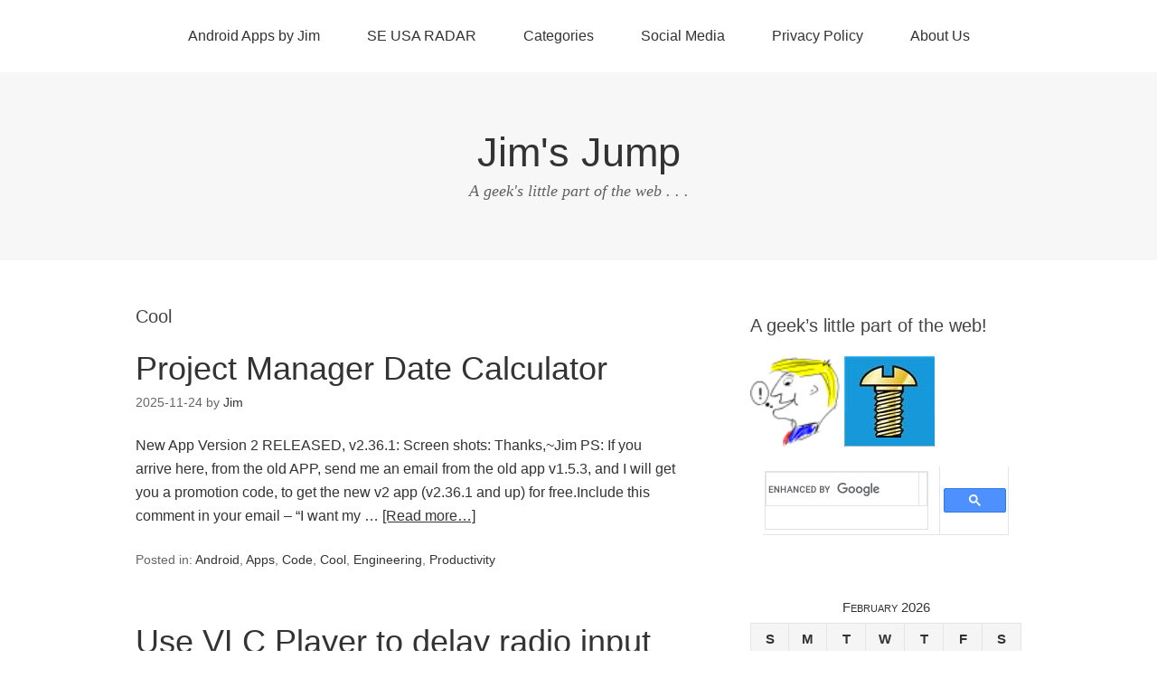

--- FILE ---
content_type: text/html; charset=UTF-8
request_url: https://blog.jimsjump.com/category/cool/
body_size: 10555
content:
<!DOCTYPE html>
<html lang="en-US">
<head>
<meta charset="UTF-8">
<link rel="profile" href="https://gmpg.org/xfn/11">
<title>Cool &#8211; Jim&#039;s Jump</title>
<meta name='robots' content='max-image-preview:large' />
<meta name="viewport" content="width=device-width" />

<link rel="alternate" type="application/rss+xml" title="Jim&#039;s Jump &raquo; Feed" href="https://blog.jimsjump.com/feed/" />
<link rel="alternate" type="application/rss+xml" title="Jim&#039;s Jump &raquo; Comments Feed" href="https://blog.jimsjump.com/comments/feed/" />
<link rel="alternate" type="application/rss+xml" title="Jim&#039;s Jump &raquo; Cool Category Feed" href="https://blog.jimsjump.com/category/cool/feed/" />
<link rel="pingback" href="https://blog.jimsjump.com/xmlrpc.php" />
<style id='wp-img-auto-sizes-contain-inline-css' type='text/css'>
img:is([sizes=auto i],[sizes^="auto," i]){contain-intrinsic-size:3000px 1500px}
/*# sourceURL=wp-img-auto-sizes-contain-inline-css */
</style>
<style id='wp-emoji-styles-inline-css' type='text/css'>

	img.wp-smiley, img.emoji {
		display: inline !important;
		border: none !important;
		box-shadow: none !important;
		height: 1em !important;
		width: 1em !important;
		margin: 0 0.07em !important;
		vertical-align: -0.1em !important;
		background: none !important;
		padding: 0 !important;
	}
/*# sourceURL=wp-emoji-styles-inline-css */
</style>
<style id='wp-block-library-inline-css' type='text/css'>
:root{--wp-block-synced-color:#7a00df;--wp-block-synced-color--rgb:122,0,223;--wp-bound-block-color:var(--wp-block-synced-color);--wp-editor-canvas-background:#ddd;--wp-admin-theme-color:#007cba;--wp-admin-theme-color--rgb:0,124,186;--wp-admin-theme-color-darker-10:#006ba1;--wp-admin-theme-color-darker-10--rgb:0,107,160.5;--wp-admin-theme-color-darker-20:#005a87;--wp-admin-theme-color-darker-20--rgb:0,90,135;--wp-admin-border-width-focus:2px}@media (min-resolution:192dpi){:root{--wp-admin-border-width-focus:1.5px}}.wp-element-button{cursor:pointer}:root .has-very-light-gray-background-color{background-color:#eee}:root .has-very-dark-gray-background-color{background-color:#313131}:root .has-very-light-gray-color{color:#eee}:root .has-very-dark-gray-color{color:#313131}:root .has-vivid-green-cyan-to-vivid-cyan-blue-gradient-background{background:linear-gradient(135deg,#00d084,#0693e3)}:root .has-purple-crush-gradient-background{background:linear-gradient(135deg,#34e2e4,#4721fb 50%,#ab1dfe)}:root .has-hazy-dawn-gradient-background{background:linear-gradient(135deg,#faaca8,#dad0ec)}:root .has-subdued-olive-gradient-background{background:linear-gradient(135deg,#fafae1,#67a671)}:root .has-atomic-cream-gradient-background{background:linear-gradient(135deg,#fdd79a,#004a59)}:root .has-nightshade-gradient-background{background:linear-gradient(135deg,#330968,#31cdcf)}:root .has-midnight-gradient-background{background:linear-gradient(135deg,#020381,#2874fc)}:root{--wp--preset--font-size--normal:16px;--wp--preset--font-size--huge:42px}.has-regular-font-size{font-size:1em}.has-larger-font-size{font-size:2.625em}.has-normal-font-size{font-size:var(--wp--preset--font-size--normal)}.has-huge-font-size{font-size:var(--wp--preset--font-size--huge)}.has-text-align-center{text-align:center}.has-text-align-left{text-align:left}.has-text-align-right{text-align:right}.has-fit-text{white-space:nowrap!important}#end-resizable-editor-section{display:none}.aligncenter{clear:both}.items-justified-left{justify-content:flex-start}.items-justified-center{justify-content:center}.items-justified-right{justify-content:flex-end}.items-justified-space-between{justify-content:space-between}.screen-reader-text{border:0;clip-path:inset(50%);height:1px;margin:-1px;overflow:hidden;padding:0;position:absolute;width:1px;word-wrap:normal!important}.screen-reader-text:focus{background-color:#ddd;clip-path:none;color:#444;display:block;font-size:1em;height:auto;left:5px;line-height:normal;padding:15px 23px 14px;text-decoration:none;top:5px;width:auto;z-index:100000}html :where(.has-border-color){border-style:solid}html :where([style*=border-top-color]){border-top-style:solid}html :where([style*=border-right-color]){border-right-style:solid}html :where([style*=border-bottom-color]){border-bottom-style:solid}html :where([style*=border-left-color]){border-left-style:solid}html :where([style*=border-width]){border-style:solid}html :where([style*=border-top-width]){border-top-style:solid}html :where([style*=border-right-width]){border-right-style:solid}html :where([style*=border-bottom-width]){border-bottom-style:solid}html :where([style*=border-left-width]){border-left-style:solid}html :where(img[class*=wp-image-]){height:auto;max-width:100%}:where(figure){margin:0 0 1em}html :where(.is-position-sticky){--wp-admin--admin-bar--position-offset:var(--wp-admin--admin-bar--height,0px)}@media screen and (max-width:600px){html :where(.is-position-sticky){--wp-admin--admin-bar--position-offset:0px}}

/*# sourceURL=wp-block-library-inline-css */
</style><style id='wp-block-paragraph-inline-css' type='text/css'>
.is-small-text{font-size:.875em}.is-regular-text{font-size:1em}.is-large-text{font-size:2.25em}.is-larger-text{font-size:3em}.has-drop-cap:not(:focus):first-letter{float:left;font-size:8.4em;font-style:normal;font-weight:100;line-height:.68;margin:.05em .1em 0 0;text-transform:uppercase}body.rtl .has-drop-cap:not(:focus):first-letter{float:none;margin-left:.1em}p.has-drop-cap.has-background{overflow:hidden}:root :where(p.has-background){padding:1.25em 2.375em}:where(p.has-text-color:not(.has-link-color)) a{color:inherit}p.has-text-align-left[style*="writing-mode:vertical-lr"],p.has-text-align-right[style*="writing-mode:vertical-rl"]{rotate:180deg}
/*# sourceURL=https://blog.jimsjump.com/wp-includes/blocks/paragraph/style.min.css */
</style>
<style id='global-styles-inline-css' type='text/css'>
:root{--wp--preset--aspect-ratio--square: 1;--wp--preset--aspect-ratio--4-3: 4/3;--wp--preset--aspect-ratio--3-4: 3/4;--wp--preset--aspect-ratio--3-2: 3/2;--wp--preset--aspect-ratio--2-3: 2/3;--wp--preset--aspect-ratio--16-9: 16/9;--wp--preset--aspect-ratio--9-16: 9/16;--wp--preset--color--black: #000000;--wp--preset--color--cyan-bluish-gray: #abb8c3;--wp--preset--color--white: #ffffff;--wp--preset--color--pale-pink: #f78da7;--wp--preset--color--vivid-red: #cf2e2e;--wp--preset--color--luminous-vivid-orange: #ff6900;--wp--preset--color--luminous-vivid-amber: #fcb900;--wp--preset--color--light-green-cyan: #7bdcb5;--wp--preset--color--vivid-green-cyan: #00d084;--wp--preset--color--pale-cyan-blue: #8ed1fc;--wp--preset--color--vivid-cyan-blue: #0693e3;--wp--preset--color--vivid-purple: #9b51e0;--wp--preset--gradient--vivid-cyan-blue-to-vivid-purple: linear-gradient(135deg,rgb(6,147,227) 0%,rgb(155,81,224) 100%);--wp--preset--gradient--light-green-cyan-to-vivid-green-cyan: linear-gradient(135deg,rgb(122,220,180) 0%,rgb(0,208,130) 100%);--wp--preset--gradient--luminous-vivid-amber-to-luminous-vivid-orange: linear-gradient(135deg,rgb(252,185,0) 0%,rgb(255,105,0) 100%);--wp--preset--gradient--luminous-vivid-orange-to-vivid-red: linear-gradient(135deg,rgb(255,105,0) 0%,rgb(207,46,46) 100%);--wp--preset--gradient--very-light-gray-to-cyan-bluish-gray: linear-gradient(135deg,rgb(238,238,238) 0%,rgb(169,184,195) 100%);--wp--preset--gradient--cool-to-warm-spectrum: linear-gradient(135deg,rgb(74,234,220) 0%,rgb(151,120,209) 20%,rgb(207,42,186) 40%,rgb(238,44,130) 60%,rgb(251,105,98) 80%,rgb(254,248,76) 100%);--wp--preset--gradient--blush-light-purple: linear-gradient(135deg,rgb(255,206,236) 0%,rgb(152,150,240) 100%);--wp--preset--gradient--blush-bordeaux: linear-gradient(135deg,rgb(254,205,165) 0%,rgb(254,45,45) 50%,rgb(107,0,62) 100%);--wp--preset--gradient--luminous-dusk: linear-gradient(135deg,rgb(255,203,112) 0%,rgb(199,81,192) 50%,rgb(65,88,208) 100%);--wp--preset--gradient--pale-ocean: linear-gradient(135deg,rgb(255,245,203) 0%,rgb(182,227,212) 50%,rgb(51,167,181) 100%);--wp--preset--gradient--electric-grass: linear-gradient(135deg,rgb(202,248,128) 0%,rgb(113,206,126) 100%);--wp--preset--gradient--midnight: linear-gradient(135deg,rgb(2,3,129) 0%,rgb(40,116,252) 100%);--wp--preset--font-size--small: 13px;--wp--preset--font-size--medium: 20px;--wp--preset--font-size--large: 36px;--wp--preset--font-size--x-large: 42px;--wp--preset--spacing--20: 0.44rem;--wp--preset--spacing--30: 0.67rem;--wp--preset--spacing--40: 1rem;--wp--preset--spacing--50: 1.5rem;--wp--preset--spacing--60: 2.25rem;--wp--preset--spacing--70: 3.38rem;--wp--preset--spacing--80: 5.06rem;--wp--preset--shadow--natural: 6px 6px 9px rgba(0, 0, 0, 0.2);--wp--preset--shadow--deep: 12px 12px 50px rgba(0, 0, 0, 0.4);--wp--preset--shadow--sharp: 6px 6px 0px rgba(0, 0, 0, 0.2);--wp--preset--shadow--outlined: 6px 6px 0px -3px rgb(255, 255, 255), 6px 6px rgb(0, 0, 0);--wp--preset--shadow--crisp: 6px 6px 0px rgb(0, 0, 0);}:where(.is-layout-flex){gap: 0.5em;}:where(.is-layout-grid){gap: 0.5em;}body .is-layout-flex{display: flex;}.is-layout-flex{flex-wrap: wrap;align-items: center;}.is-layout-flex > :is(*, div){margin: 0;}body .is-layout-grid{display: grid;}.is-layout-grid > :is(*, div){margin: 0;}:where(.wp-block-columns.is-layout-flex){gap: 2em;}:where(.wp-block-columns.is-layout-grid){gap: 2em;}:where(.wp-block-post-template.is-layout-flex){gap: 1.25em;}:where(.wp-block-post-template.is-layout-grid){gap: 1.25em;}.has-black-color{color: var(--wp--preset--color--black) !important;}.has-cyan-bluish-gray-color{color: var(--wp--preset--color--cyan-bluish-gray) !important;}.has-white-color{color: var(--wp--preset--color--white) !important;}.has-pale-pink-color{color: var(--wp--preset--color--pale-pink) !important;}.has-vivid-red-color{color: var(--wp--preset--color--vivid-red) !important;}.has-luminous-vivid-orange-color{color: var(--wp--preset--color--luminous-vivid-orange) !important;}.has-luminous-vivid-amber-color{color: var(--wp--preset--color--luminous-vivid-amber) !important;}.has-light-green-cyan-color{color: var(--wp--preset--color--light-green-cyan) !important;}.has-vivid-green-cyan-color{color: var(--wp--preset--color--vivid-green-cyan) !important;}.has-pale-cyan-blue-color{color: var(--wp--preset--color--pale-cyan-blue) !important;}.has-vivid-cyan-blue-color{color: var(--wp--preset--color--vivid-cyan-blue) !important;}.has-vivid-purple-color{color: var(--wp--preset--color--vivid-purple) !important;}.has-black-background-color{background-color: var(--wp--preset--color--black) !important;}.has-cyan-bluish-gray-background-color{background-color: var(--wp--preset--color--cyan-bluish-gray) !important;}.has-white-background-color{background-color: var(--wp--preset--color--white) !important;}.has-pale-pink-background-color{background-color: var(--wp--preset--color--pale-pink) !important;}.has-vivid-red-background-color{background-color: var(--wp--preset--color--vivid-red) !important;}.has-luminous-vivid-orange-background-color{background-color: var(--wp--preset--color--luminous-vivid-orange) !important;}.has-luminous-vivid-amber-background-color{background-color: var(--wp--preset--color--luminous-vivid-amber) !important;}.has-light-green-cyan-background-color{background-color: var(--wp--preset--color--light-green-cyan) !important;}.has-vivid-green-cyan-background-color{background-color: var(--wp--preset--color--vivid-green-cyan) !important;}.has-pale-cyan-blue-background-color{background-color: var(--wp--preset--color--pale-cyan-blue) !important;}.has-vivid-cyan-blue-background-color{background-color: var(--wp--preset--color--vivid-cyan-blue) !important;}.has-vivid-purple-background-color{background-color: var(--wp--preset--color--vivid-purple) !important;}.has-black-border-color{border-color: var(--wp--preset--color--black) !important;}.has-cyan-bluish-gray-border-color{border-color: var(--wp--preset--color--cyan-bluish-gray) !important;}.has-white-border-color{border-color: var(--wp--preset--color--white) !important;}.has-pale-pink-border-color{border-color: var(--wp--preset--color--pale-pink) !important;}.has-vivid-red-border-color{border-color: var(--wp--preset--color--vivid-red) !important;}.has-luminous-vivid-orange-border-color{border-color: var(--wp--preset--color--luminous-vivid-orange) !important;}.has-luminous-vivid-amber-border-color{border-color: var(--wp--preset--color--luminous-vivid-amber) !important;}.has-light-green-cyan-border-color{border-color: var(--wp--preset--color--light-green-cyan) !important;}.has-vivid-green-cyan-border-color{border-color: var(--wp--preset--color--vivid-green-cyan) !important;}.has-pale-cyan-blue-border-color{border-color: var(--wp--preset--color--pale-cyan-blue) !important;}.has-vivid-cyan-blue-border-color{border-color: var(--wp--preset--color--vivid-cyan-blue) !important;}.has-vivid-purple-border-color{border-color: var(--wp--preset--color--vivid-purple) !important;}.has-vivid-cyan-blue-to-vivid-purple-gradient-background{background: var(--wp--preset--gradient--vivid-cyan-blue-to-vivid-purple) !important;}.has-light-green-cyan-to-vivid-green-cyan-gradient-background{background: var(--wp--preset--gradient--light-green-cyan-to-vivid-green-cyan) !important;}.has-luminous-vivid-amber-to-luminous-vivid-orange-gradient-background{background: var(--wp--preset--gradient--luminous-vivid-amber-to-luminous-vivid-orange) !important;}.has-luminous-vivid-orange-to-vivid-red-gradient-background{background: var(--wp--preset--gradient--luminous-vivid-orange-to-vivid-red) !important;}.has-very-light-gray-to-cyan-bluish-gray-gradient-background{background: var(--wp--preset--gradient--very-light-gray-to-cyan-bluish-gray) !important;}.has-cool-to-warm-spectrum-gradient-background{background: var(--wp--preset--gradient--cool-to-warm-spectrum) !important;}.has-blush-light-purple-gradient-background{background: var(--wp--preset--gradient--blush-light-purple) !important;}.has-blush-bordeaux-gradient-background{background: var(--wp--preset--gradient--blush-bordeaux) !important;}.has-luminous-dusk-gradient-background{background: var(--wp--preset--gradient--luminous-dusk) !important;}.has-pale-ocean-gradient-background{background: var(--wp--preset--gradient--pale-ocean) !important;}.has-electric-grass-gradient-background{background: var(--wp--preset--gradient--electric-grass) !important;}.has-midnight-gradient-background{background: var(--wp--preset--gradient--midnight) !important;}.has-small-font-size{font-size: var(--wp--preset--font-size--small) !important;}.has-medium-font-size{font-size: var(--wp--preset--font-size--medium) !important;}.has-large-font-size{font-size: var(--wp--preset--font-size--large) !important;}.has-x-large-font-size{font-size: var(--wp--preset--font-size--x-large) !important;}
/*# sourceURL=global-styles-inline-css */
</style>

<style id='classic-theme-styles-inline-css' type='text/css'>
/*! This file is auto-generated */
.wp-block-button__link{color:#fff;background-color:#32373c;border-radius:9999px;box-shadow:none;text-decoration:none;padding:calc(.667em + 2px) calc(1.333em + 2px);font-size:1.125em}.wp-block-file__button{background:#32373c;color:#fff;text-decoration:none}
/*# sourceURL=/wp-includes/css/classic-themes.min.css */
</style>
<link rel='stylesheet' id='omega-style-css' href='https://blog.jimsjump.com/wp-content/themes/omega/style.css?ver=ef773010ddcffb5b2b1895ccd5a864fd' type='text/css' media='all' />
<link rel="https://api.w.org/" href="https://blog.jimsjump.com/wp-json/" /><link rel="alternate" title="JSON" type="application/json" href="https://blog.jimsjump.com/wp-json/wp/v2/categories/7" />
<!-- Bad Behavior 2.2.24 run time: 98.369 ms -->
	<!--[if lt IE 9]>
	<script src="https://blog.jimsjump.com/wp-content/themes/omega/js/html5.js" type="text/javascript"></script>
	<![endif]-->

<style type="text/css" id="custom-css"></style>
<link rel="icon" href="https://blog.jimsjump.com/wp-content/uploads/2011/03/screw_icon-100x100.png" sizes="32x32" />
<link rel="icon" href="https://blog.jimsjump.com/wp-content/uploads/2011/03/screw_icon-100x100.png" sizes="192x192" />
<link rel="apple-touch-icon" href="https://blog.jimsjump.com/wp-content/uploads/2011/03/screw_icon-100x100.png" />
<meta name="msapplication-TileImage" content="https://blog.jimsjump.com/wp-content/uploads/2011/03/screw_icon-100x100.png" />
</head>
<body data-rsssl=1 class="wordpress ltr parent-theme y2026 m02 d03 h11 tuesday logged-out plural archive taxonomy taxonomy-category taxonomy-category-cool" dir="ltr" itemscope="itemscope" itemtype="http://schema.org/WebPage">
<div class="site-container">
	<nav id="navigation" class="nav-primary" role="navigation" itemscope="itemscope" itemtype="http://schema.org/SiteNavigationElement">	
	<div class="wrap"><a href="#" id="menu-icon" class="menu-icon"><span></span></a><ul id="menu-header-menu" class="menu omega-nav-menu menu-primary"><li id="menu-item-506" class="menu-item menu-item-type-post_type menu-item-object-page menu-item-has-children first menu-item-506"><a href="https://blog.jimsjump.com/android-apps/">Android Apps by Jim</a>
<ul class="sub-menu">
	<li id="menu-item-504" class="menu-item menu-item-type-post_type menu-item-object-page menu-item-504"><a href="https://blog.jimsjump.com/machine-screws-drill-tap-app/">Machine Screws Drill Tap App</a></li>
	<li id="menu-item-503" class="menu-item menu-item-type-post_type menu-item-object-page menu-item-503"><a href="https://blog.jimsjump.com/jims-date-calc/">Jim&#8217;s Date Calc</a></li>
</ul>
</li>
<li id="menu-item-505" class="menu-item menu-item-type-post_type menu-item-object-page menu-item-505"><a href="https://blog.jimsjump.com/se-usa-radar/">SE USA RADAR</a></li>
<li id="menu-item-510" class="menu-item menu-item-type-custom menu-item-object-custom menu-item-home current-menu-ancestor current-menu-parent menu-item-has-children menu-item-510"><a href="https://blog.jimsjump.com">Categories</a>
<ul class="sub-menu">
	<li id="menu-item-511" class="menu-item menu-item-type-taxonomy menu-item-object-category menu-item-511"><a href="https://blog.jimsjump.com/category/android/">Android</a></li>
	<li id="menu-item-512" class="menu-item menu-item-type-taxonomy menu-item-object-category menu-item-512"><a href="https://blog.jimsjump.com/category/apps/">Apps</a></li>
	<li id="menu-item-513" class="menu-item menu-item-type-taxonomy menu-item-object-category current-menu-item menu-item-513"><a href="https://blog.jimsjump.com/category/cool/" aria-current="page">Cool</a></li>
	<li id="menu-item-514" class="menu-item menu-item-type-taxonomy menu-item-object-category menu-item-514"><a href="https://blog.jimsjump.com/category/electrical/">Electrical</a></li>
	<li id="menu-item-515" class="menu-item menu-item-type-taxonomy menu-item-object-category menu-item-515"><a href="https://blog.jimsjump.com/category/engineering/">Engineering</a></li>
	<li id="menu-item-516" class="menu-item menu-item-type-taxonomy menu-item-object-category menu-item-516"><a href="https://blog.jimsjump.com/category/hack/">Hack</a></li>
	<li id="menu-item-517" class="menu-item menu-item-type-taxonomy menu-item-object-category menu-item-517"><a href="https://blog.jimsjump.com/category/helicopter/">Helicopter</a></li>
	<li id="menu-item-518" class="menu-item menu-item-type-taxonomy menu-item-object-category menu-item-518"><a href="https://blog.jimsjump.com/category/linux/">Linux</a></li>
	<li id="menu-item-519" class="menu-item menu-item-type-taxonomy menu-item-object-category menu-item-519"><a href="https://blog.jimsjump.com/category/mechanical/">Mechanical</a></li>
	<li id="menu-item-520" class="menu-item menu-item-type-taxonomy menu-item-object-category menu-item-520"><a href="https://blog.jimsjump.com/category/military/">Military</a></li>
	<li id="menu-item-521" class="menu-item menu-item-type-taxonomy menu-item-object-category menu-item-521"><a href="https://blog.jimsjump.com/category/misc/">Misc</a></li>
	<li id="menu-item-522" class="menu-item menu-item-type-taxonomy menu-item-object-category menu-item-522"><a href="https://blog.jimsjump.com/category/nature/">Nature</a></li>
	<li id="menu-item-523" class="menu-item menu-item-type-taxonomy menu-item-object-category menu-item-523"><a href="https://blog.jimsjump.com/category/productivity/">Productivity</a></li>
	<li id="menu-item-524" class="menu-item menu-item-type-taxonomy menu-item-object-category menu-item-524"><a href="https://blog.jimsjump.com/category/reference/">Reference</a></li>
	<li id="menu-item-525" class="menu-item menu-item-type-taxonomy menu-item-object-category menu-item-525"><a href="https://blog.jimsjump.com/category/twitter/">Twitter</a></li>
	<li id="menu-item-526" class="menu-item menu-item-type-taxonomy menu-item-object-category menu-item-526"><a href="https://blog.jimsjump.com/category/ubuntu/">Ubuntu</a></li>
	<li id="menu-item-528" class="menu-item menu-item-type-taxonomy menu-item-object-category menu-item-528"><a href="https://blog.jimsjump.com/category/video/">Video</a></li>
	<li id="menu-item-529" class="menu-item menu-item-type-taxonomy menu-item-object-category menu-item-529"><a href="https://blog.jimsjump.com/category/windows-mobile/">Windows Mobile</a></li>
	<li id="menu-item-530" class="menu-item menu-item-type-taxonomy menu-item-object-category last menu-item-530"><a href="https://blog.jimsjump.com/category/windows-xp/">Windows XP</a></li>
</ul>
</li>
<li id="menu-item-972" class="menu-item menu-item-type-post_type menu-item-object-page menu-item-972"><a href="https://blog.jimsjump.com/social-media/">Social Media</a></li>
<li id="menu-item-502" class="menu-item menu-item-type-post_type menu-item-object-page menu-item-privacy-policy menu-item-502"><a rel="privacy-policy" href="https://blog.jimsjump.com/privacy-policy/">Privacy Policy</a></li>
<li id="menu-item-508" class="menu-item menu-item-type-post_type menu-item-object-page menu-item-508"><a href="https://blog.jimsjump.com/about/">About Us</a></li>
</ul></div></nav><!-- .nav-primary --><header id="header" class="site-header" role="banner" itemscope="itemscope" itemtype="http://schema.org/WPHeader"><div class="wrap"><div class="title-area"><h2 class="site-title" itemprop="headline"><a href="https://blog.jimsjump.com" title="Jim&#039;s Jump" rel="home">Jim&#039;s Jump</a></h2><h3 class="site-description"><span>A geek&#039;s little part of the web . . .</span></h3></div></div></header><!-- .site-header -->	<div class="site-inner">
		<div class="wrap">	<main  class="content" id="content" role="main" itemprop="mainEntityOfPage" itemscope="itemscope" itemtype="http://schema.org/Blog">
		
		<header class="page-header">
			<h1 class="archive-title">
				Cool			</h1>
					</header><!-- .page-header -->

			<article id="post-1167" class="entry post publish author-jmbneafjimsjump-com post-1167 format-standard category-android category-apps category-code category-cool category-engineering category-productivity" itemscope="itemscope" itemtype="http://schema.org/BlogPosting" itemprop="blogPost"><div class="entry-wrap">
			<header class="entry-header">	<h2 class="entry-title" itemprop="headline"><a href="https://blog.jimsjump.com/2025/11/24/project-manager-date-calculator/" rel="bookmark">Project Manager Date Calculator</a></h2>
<div class="entry-meta">
	<time class="entry-time" datetime="2025-11-24T12:04:57-06:00" itemprop="datePublished" title="Monday, November 24, 2025, 12:04 pm">2025-11-24</time>
	<span class="entry-author" itemprop="author" itemscope="itemscope" itemtype="http://schema.org/Person">by <a href="https://blog.jimsjump.com/author/jmbneafjimsjump-com/" title="Posts by Jim" rel="author" class="url fn n" itemprop="url"><span itemprop="name">Jim</span></a></span>	
		</div><!-- .entry-meta --></header><!-- .entry-header -->		
	<div class="entry-summary" itemprop="description">
<p>New App Version 2 RELEASED, v2.36.1: Screen shots: Thanks,~Jim PS: If you arrive here, from the old APP, send me an email from the old app v1.5.3, and I will get you a promotion code, to get the new v2 app (v2.36.1 and up) for free.Include this comment in your email &#8211; &#8220;I want my &#8230; <span class="more"><a class="more-link" href="https://blog.jimsjump.com/2025/11/24/project-manager-date-calculator/">[Read more&#8230;]</a></span></p>
	
	</div>
<footer class="entry-footer"><div class="entry-meta">
	<span class="entry-terms category" itemprop="articleSection">Posted in: <a href="https://blog.jimsjump.com/category/android/" rel="tag">Android</a>, <a href="https://blog.jimsjump.com/category/apps/" rel="tag">Apps</a>, <a href="https://blog.jimsjump.com/category/code/" rel="tag">Code</a>, <a href="https://blog.jimsjump.com/category/cool/" rel="tag">Cool</a>, <a href="https://blog.jimsjump.com/category/engineering/" rel="tag">Engineering</a>, <a href="https://blog.jimsjump.com/category/productivity/" rel="tag">Productivity</a></span>			
</div></footer>		</div></article>				
			<article id="post-1110" class="entry post publish author-jmbneafjimsjump-com post-1110 format-standard has-post-thumbnail category-audio category-cool category-misc category-reference category-video" itemscope="itemscope" itemtype="http://schema.org/BlogPosting" itemprop="blogPost"><div class="entry-wrap">
			<header class="entry-header">	<h2 class="entry-title" itemprop="headline"><a href="https://blog.jimsjump.com/2023/09/04/use-vlc-player-to-delay-radio-input-to-sync-with-live-tv-update/" rel="bookmark">Use VLC Player to delay radio input to sync with Live TV (update)</a></h2>
<div class="entry-meta">
	<time class="entry-time" datetime="2023-09-04T22:03:28-05:00" itemprop="datePublished" title="Monday, September 4, 2023, 10:03 pm">2023-09-04</time>
	<span class="entry-author" itemprop="author" itemscope="itemscope" itemtype="http://schema.org/Person">by <a href="https://blog.jimsjump.com/author/jmbneafjimsjump-com/" title="Posts by Jim" rel="author" class="url fn n" itemprop="url"><span itemprop="name">Jim</span></a></span>	
		</div><!-- .entry-meta --></header><!-- .entry-header -->		
	<div class="entry-summary" itemprop="description">
<a href="https://blog.jimsjump.com/2023/09/04/use-vlc-player-to-delay-radio-input-to-sync-with-live-tv-update/" title="Use VLC Player to delay radio input to sync with Live TV (update)"><img width="924" height="629" src="https://blog.jimsjump.com/wp-content/uploads/2023/09/image.png" class=" wp-post-image" alt="" decoding="async" fetchpriority="high" srcset="https://blog.jimsjump.com/wp-content/uploads/2023/09/image.png 924w, https://blog.jimsjump.com/wp-content/uploads/2023/09/image-300x204.png 300w, https://blog.jimsjump.com/wp-content/uploads/2023/09/image-768x523.png 768w" sizes="(max-width: 924px) 100vw, 924px" itemprop="image" /></a><p>Are you faced with annoying Live Sports TV announcers? Prefer to hear more experienced radio announcers? There is a way to do this and not hear the radio play before the TV shows the play! Tools/items needed:1. Laptop with VLC Player2. A pocket radio with stereo headphone output, 3.5 mm mini-DIN3. A USB stereo audio &#8230; <span class="more"><a class="more-link" href="https://blog.jimsjump.com/2023/09/04/use-vlc-player-to-delay-radio-input-to-sync-with-live-tv-update/">[Read more&#8230;]</a></span></p>
	
	</div>
<footer class="entry-footer"><div class="entry-meta">
	<span class="entry-terms category" itemprop="articleSection">Posted in: <a href="https://blog.jimsjump.com/category/audio/" rel="tag">Audio</a>, <a href="https://blog.jimsjump.com/category/cool/" rel="tag">Cool</a>, <a href="https://blog.jimsjump.com/category/misc/" rel="tag">Misc</a>, <a href="https://blog.jimsjump.com/category/reference/" rel="tag">Reference</a>, <a href="https://blog.jimsjump.com/category/video/" rel="tag">Video</a></span>			
</div></footer>		</div></article>				
			<article id="post-1026" class="entry post publish author-jmbneafjimsjump-com post-1026 format-standard category-cool category-misc category-video" itemscope="itemscope" itemtype="http://schema.org/BlogPosting" itemprop="blogPost"><div class="entry-wrap">
			<header class="entry-header">	<h2 class="entry-title" itemprop="headline"><a href="https://blog.jimsjump.com/2019/04/06/shazam/" rel="bookmark">Shazam!</a></h2>
<div class="entry-meta">
	<time class="entry-time" datetime="2019-04-06T00:04:06-05:00" itemprop="datePublished" title="Saturday, April 6, 2019, 12:04 am">2019-04-06</time>
	<span class="entry-author" itemprop="author" itemscope="itemscope" itemtype="http://schema.org/Person">by <a href="https://blog.jimsjump.com/author/jmbneafjimsjump-com/" title="Posts by Jim" rel="author" class="url fn n" itemprop="url"><span itemprop="name">Jim</span></a></span>	
		</div><!-- .entry-meta --></header><!-- .entry-header -->		
	<div class="entry-summary" itemprop="description">
<p>Shazam! was awesome! Has some cool twists &amp; not your typical DC Universe Movie #shazam #shazammovie #dcuniverse SHAZAM == Solomon (Wisdom) Hercules (Strength) Atlas (Stamina) Zeus (Thunderbolt &amp; other god like magic abilities) Achilles (Courage, bravery, &amp; psychological abilities) Mercury (Extreme Speed &amp; flight)</p>
	
	</div>
<footer class="entry-footer"><div class="entry-meta">
	<span class="entry-terms category" itemprop="articleSection">Posted in: <a href="https://blog.jimsjump.com/category/cool/" rel="tag">Cool</a>, <a href="https://blog.jimsjump.com/category/misc/" rel="tag">Misc</a>, <a href="https://blog.jimsjump.com/category/video/" rel="tag">Video</a></span>			
</div></footer>		</div></article>				
			<article id="post-959" class="entry post publish author-jmbneafjimsjump-com post-959 format-standard category-3d-printing category-arduino category-cool category-electrical post_tag-attiny85" itemscope="itemscope" itemtype="http://schema.org/BlogPosting" itemprop="blogPost"><div class="entry-wrap">
			<header class="entry-header">	<h2 class="entry-title" itemprop="headline"><a href="https://blog.jimsjump.com/2017/03/19/halloween-crow-wled-eyes-and-base/" rel="bookmark">Halloween Crow w/LED eyes and base</a></h2>
<div class="entry-meta">
	<time class="entry-time" datetime="2017-03-19T23:00:29-05:00" itemprop="datePublished" title="Sunday, March 19, 2017, 11:00 pm">2017-03-19</time>
	<span class="entry-author" itemprop="author" itemscope="itemscope" itemtype="http://schema.org/Person">by <a href="https://blog.jimsjump.com/author/jmbneafjimsjump-com/" title="Posts by Jim" rel="author" class="url fn n" itemprop="url"><span itemprop="name">Jim</span></a></span>	
		</div><!-- .entry-meta --></header><!-- .entry-header -->		
	<div class="entry-summary" itemprop="description">
<p>I printed danman&#8217;s Halloween Crow from Thingiverse at 98% to fit my PRUSA printer, added LED eyes and made a custom base for it. http://www.thingiverse.com/thing:2186696 http://www.thingiverse.com/thing:1091364 Base and cover is printed in Hatchbox Wood Filled PLA Pololu addressable LEDs for eyes The package download link below has the following: &#8211; 3D STL files to print &#8230; <span class="more"><a class="more-link" href="https://blog.jimsjump.com/2017/03/19/halloween-crow-wled-eyes-and-base/">[Read more&#8230;]</a></span></p>
	
	</div>
<footer class="entry-footer"><div class="entry-meta">
	<span class="entry-terms category" itemprop="articleSection">Posted in: <a href="https://blog.jimsjump.com/category/3d-printing/" rel="tag">3D Printing</a>, <a href="https://blog.jimsjump.com/category/arduino/" rel="tag">Arduino</a>, <a href="https://blog.jimsjump.com/category/cool/" rel="tag">Cool</a>, <a href="https://blog.jimsjump.com/category/electrical/" rel="tag">Electrical</a></span>	<span class="entry-terms post_tag" itemprop="keywords">Tagged: <a href="https://blog.jimsjump.com/tag/attiny85/" rel="tag">ATTiny85</a></span>		
</div></footer>		</div></article>				
			<article id="post-850" class="entry post publish author-jmbneafjimsjump-com post-850 format-standard category-cool category-electrical category-engineering category-mechanical" itemscope="itemscope" itemtype="http://schema.org/BlogPosting" itemprop="blogPost"><div class="entry-wrap">
			<header class="entry-header">	<h2 class="entry-title" itemprop="headline"><a href="https://blog.jimsjump.com/2015/11/24/what-happens-when-an-engineer-goes-to-hell/" rel="bookmark">What happens when an Engineer goes to hell?</a></h2>
<div class="entry-meta">
	<time class="entry-time" datetime="2015-11-24T00:02:31-06:00" itemprop="datePublished" title="Tuesday, November 24, 2015, 12:02 am">2015-11-24</time>
	<span class="entry-author" itemprop="author" itemscope="itemscope" itemtype="http://schema.org/Person">by <a href="https://blog.jimsjump.com/author/jmbneafjimsjump-com/" title="Posts by Jim" rel="author" class="url fn n" itemprop="url"><span itemprop="name">Jim</span></a></span>	
		</div><!-- .entry-meta --></header><!-- .entry-header -->		
	<div class="entry-summary" itemprop="description">
<p>&nbsp; An Engineer dies and goes to hell. Heâ€™s hot and miserable, so he decides to take action. The A/C has been busted for a long time, so he fixes it. Things cool down quickly. The moving walkway motor jammed, so he unjams it. People can get from place to place more easily. The TV &#8230; <span class="more"><a class="more-link" href="https://blog.jimsjump.com/2015/11/24/what-happens-when-an-engineer-goes-to-hell/">[Read more&#8230;]</a></span></p>
	
	</div>
<footer class="entry-footer"><div class="entry-meta">
	<span class="entry-terms category" itemprop="articleSection">Posted in: <a href="https://blog.jimsjump.com/category/cool/" rel="tag">Cool</a>, <a href="https://blog.jimsjump.com/category/electrical/" rel="tag">Electrical</a>, <a href="https://blog.jimsjump.com/category/engineering/" rel="tag">Engineering</a>, <a href="https://blog.jimsjump.com/category/mechanical/" rel="tag">Mechanical</a></span>			
</div></footer>		</div></article>				
			<article id="post-805" class="entry post publish author-jmbneafjimsjump-com post-805 format-standard category-animation category-cool category-gif" itemscope="itemscope" itemtype="http://schema.org/BlogPosting" itemprop="blogPost"><div class="entry-wrap">
			<header class="entry-header">	<h2 class="entry-title" itemprop="headline"><a href="https://blog.jimsjump.com/2015/11/11/another-cool-gif-from-anna-2/" rel="bookmark">Another Cool GIF from Anna</a></h2>
<div class="entry-meta">
	<time class="entry-time" datetime="2015-11-11T23:48:45-06:00" itemprop="datePublished" title="Wednesday, November 11, 2015, 11:48 pm">2015-11-11</time>
	<span class="entry-author" itemprop="author" itemscope="itemscope" itemtype="http://schema.org/Person">by <a href="https://blog.jimsjump.com/author/jmbneafjimsjump-com/" title="Posts by Jim" rel="author" class="url fn n" itemprop="url"><span itemprop="name">Jim</span></a></span>	
		</div><!-- .entry-meta --></header><!-- .entry-header -->		
	<div class="entry-summary" itemprop="description">
<p>Another Cool GIF from Anna &#8211; image says it all Grrr! == Awesome!</p>
	
	</div>
<footer class="entry-footer"><div class="entry-meta">
	<span class="entry-terms category" itemprop="articleSection">Posted in: <a href="https://blog.jimsjump.com/category/animation/" rel="tag">Animation</a>, <a href="https://blog.jimsjump.com/category/cool/" rel="tag">Cool</a>, <a href="https://blog.jimsjump.com/category/gif/" rel="tag">GIF</a></span>			
</div></footer>		</div></article>				
			<article id="post-798" class="entry post publish author-jmbneafjimsjump-com post-798 format-standard category-cool category-electrical category-engineering" itemscope="itemscope" itemtype="http://schema.org/BlogPosting" itemprop="blogPost"><div class="entry-wrap">
			<header class="entry-header">	<h2 class="entry-title" itemprop="headline"><a href="https://blog.jimsjump.com/2015/11/02/erase-a-cddvd-with-240000-volts/" rel="bookmark">Erase a CD/DVD with 240,000 Volts</a></h2>
<div class="entry-meta">
	<time class="entry-time" datetime="2015-11-02T23:50:40-06:00" itemprop="datePublished" title="Monday, November 2, 2015, 11:50 pm">2015-11-02</time>
	<span class="entry-author" itemprop="author" itemscope="itemscope" itemtype="http://schema.org/Person">by <a href="https://blog.jimsjump.com/author/jmbneafjimsjump-com/" title="Posts by Jim" rel="author" class="url fn n" itemprop="url"><span itemprop="name">Jim</span></a></span>	
		</div><!-- .entry-meta --></header><!-- .entry-header -->		
	<div class="entry-summary" itemprop="description">
<p>Cool video of CD&#8217;s and DVD&#8217;s getting erased with 240 kV! Check outÂ PhotonicinductionÂ on YouTube for more.</p>
	
	</div>
<footer class="entry-footer"><div class="entry-meta">
	<span class="entry-terms category" itemprop="articleSection">Posted in: <a href="https://blog.jimsjump.com/category/cool/" rel="tag">Cool</a>, <a href="https://blog.jimsjump.com/category/electrical/" rel="tag">Electrical</a>, <a href="https://blog.jimsjump.com/category/engineering/" rel="tag">Engineering</a></span>			
</div></footer>		</div></article>				
			<article id="post-792" class="entry post publish author-jmbneafjimsjump-com post-792 format-standard category-animation category-cool category-video" itemscope="itemscope" itemtype="http://schema.org/BlogPosting" itemprop="blogPost"><div class="entry-wrap">
			<header class="entry-header">	<h2 class="entry-title" itemprop="headline"><a href="https://blog.jimsjump.com/2015/10/29/army-of-darkness-in-8-bit-cinema-co-cinefix/" rel="bookmark">Army of Darkness in 8-Bit Cinema c/o CineFix</a></h2>
<div class="entry-meta">
	<time class="entry-time" datetime="2015-10-29T23:46:22-05:00" itemprop="datePublished" title="Thursday, October 29, 2015, 11:46 pm">2015-10-29</time>
	<span class="entry-author" itemprop="author" itemscope="itemscope" itemtype="http://schema.org/Person">by <a href="https://blog.jimsjump.com/author/jmbneafjimsjump-com/" title="Posts by Jim" rel="author" class="url fn n" itemprop="url"><span itemprop="name">Jim</span></a></span>	
		</div><!-- .entry-meta --></header><!-- .entry-header -->		
	<div class="entry-summary" itemprop="description">
<p>CineFix has posted an 8-Bit Cinema video of Army of Darkness that is really cool! Check it out on YouTube below! For more, be sure to subscribe to CineFix &#8211; http://goo.gl/9AGRm</p>
	
	</div>
<footer class="entry-footer"><div class="entry-meta">
	<span class="entry-terms category" itemprop="articleSection">Posted in: <a href="https://blog.jimsjump.com/category/animation/" rel="tag">Animation</a>, <a href="https://blog.jimsjump.com/category/cool/" rel="tag">Cool</a>, <a href="https://blog.jimsjump.com/category/video/" rel="tag">Video</a></span>			
</div></footer>		</div></article>				
			<article id="post-780" class="entry post publish author-jmbneafjimsjump-com post-780 format-standard category-art category-auburn category-cool" itemscope="itemscope" itemtype="http://schema.org/BlogPosting" itemprop="blogPost"><div class="entry-wrap">
			<header class="entry-header">	<h2 class="entry-title" itemprop="headline"><a href="https://blog.jimsjump.com/2015/06/20/awesome-fathers-day-gift/" rel="bookmark">Awesome Father&#8217;s Day Gift!!</a></h2>
<div class="entry-meta">
	<time class="entry-time" datetime="2015-06-20T23:02:18-05:00" itemprop="datePublished" title="Saturday, June 20, 2015, 11:02 pm">2015-06-20</time>
	<span class="entry-author" itemprop="author" itemscope="itemscope" itemtype="http://schema.org/Person">by <a href="https://blog.jimsjump.com/author/jmbneafjimsjump-com/" title="Posts by Jim" rel="author" class="url fn n" itemprop="url"><span itemprop="name">Jim</span></a></span>	
		</div><!-- .entry-meta --></header><!-- .entry-header -->		
	<div class="entry-summary" itemprop="description">
<p>Just got this awesome tiger from Anna as a Father&#8217;s Day gift! How cool! Be sure to watch the creation video too!</p>
	
	</div>
<footer class="entry-footer"><div class="entry-meta">
	<span class="entry-terms category" itemprop="articleSection">Posted in: <a href="https://blog.jimsjump.com/category/art/" rel="tag">Art</a>, <a href="https://blog.jimsjump.com/category/auburn/" rel="tag">Auburn</a>, <a href="https://blog.jimsjump.com/category/cool/" rel="tag">Cool</a></span>			
</div></footer>		</div></article>				
			<article id="post-616" class="entry post publish author-jmbneafjimsjump-com post-616 format-standard category-buick_regal category-cool category-mechanical" itemscope="itemscope" itemtype="http://schema.org/BlogPosting" itemprop="blogPost"><div class="entry-wrap">
			<header class="entry-header">	<h2 class="entry-title" itemprop="headline"><a href="https://blog.jimsjump.com/2013/08/04/2012-buick-regal-short-shifter-install/" rel="bookmark">2012 Buick Regal Short Shifter Install</a></h2>
<div class="entry-meta">
	<time class="entry-time" datetime="2013-08-04T02:47:23-05:00" itemprop="datePublished" title="Sunday, August 4, 2013, 2:47 am">2013-08-04</time>
	<span class="entry-author" itemprop="author" itemscope="itemscope" itemtype="http://schema.org/Person">by <a href="https://blog.jimsjump.com/author/jmbneafjimsjump-com/" title="Posts by Jim" rel="author" class="url fn n" itemprop="url"><span itemprop="name">Jim</span></a></span>	
		</div><!-- .entry-meta --></header><!-- .entry-header -->		
	<div class="entry-summary" itemprop="description">
<p>Thanks to poster on rodstafford on the BuickForums.com, I was made aware of a new short shifter kit for my 2012 Buick Regal. Â  The kit is available from a couple sources:Â Opel Tuning and Bad News Racing. Â I ordered mine from Opel Tuning, be sure you get the later version shown below. This is on &#8230; <span class="more"><a class="more-link" href="https://blog.jimsjump.com/2013/08/04/2012-buick-regal-short-shifter-install/">[Read more&#8230;]</a></span></p>
	
	</div>
<footer class="entry-footer"><div class="entry-meta">
	<span class="entry-terms category" itemprop="articleSection">Posted in: <a href="https://blog.jimsjump.com/category/buick_regal/" rel="tag">Buick_Regal</a>, <a href="https://blog.jimsjump.com/category/cool/" rel="tag">Cool</a>, <a href="https://blog.jimsjump.com/category/mechanical/" rel="tag">Mechanical</a></span>			
</div></footer>		</div></article>				
		<nav role="navigation" id="nav-below" class="navigation  paging-navigation">

	<nav class="pagination loop-pagination"><span aria-current="page" class="page-numbers current">1</span>
<a class="page-numbers" href="https://blog.jimsjump.com/category/cool/page/2/">2</a>
<span class="page-numbers dots">&hellip;</span>
<a class="page-numbers" href="https://blog.jimsjump.com/category/cool/page/4/">4</a>
<a class="next page-numbers" href="https://blog.jimsjump.com/category/cool/page/2/">Next &raquo;</a></nav>
	</nav><!-- #nav-below -->
		
	</main><!-- .content -->
			
	<aside id="sidebar" class="sidebar sidebar-primary widget-area" role="complementary" itemscope itemtype="http://schema.org/WPSideBar">	
				<section id="text-10" class="widget widget-1 even widget-first widget_text"><div class="widget-wrap"><h4 class="widget-title">A geek&#8217;s little part of the web!</h4>			<div class="textwidget"><img src="https://blog.jimsjump.com/wp-content/uploads/2017/03/icon-stressed-geek-72x72.png" width="100" height="100" alt="" />
   
<img src="https://blog.jimsjump.com/wp-content/uploads/2011/03/screw_icon-100x100.png" width="100" height="100" alt="" />

<script async src="https://cse.google.com/cse.js?cx=a045cfd822afa497f">
</script>
<div class="gcse-search"></div>


</div>
		</div></section><section id="calendar-3" class="widget widget-2 odd widget-last widget_calendar"><div class="widget-wrap"><div id="calendar_wrap" class="calendar_wrap"><table id="wp-calendar" class="wp-calendar-table">
	<caption>February 2026</caption>
	<thead>
	<tr>
		<th scope="col" aria-label="Sunday">S</th>
		<th scope="col" aria-label="Monday">M</th>
		<th scope="col" aria-label="Tuesday">T</th>
		<th scope="col" aria-label="Wednesday">W</th>
		<th scope="col" aria-label="Thursday">T</th>
		<th scope="col" aria-label="Friday">F</th>
		<th scope="col" aria-label="Saturday">S</th>
	</tr>
	</thead>
	<tbody>
	<tr><td>1</td><td>2</td><td id="today">3</td><td>4</td><td>5</td><td>6</td><td>7</td>
	</tr>
	<tr>
		<td>8</td><td>9</td><td>10</td><td>11</td><td>12</td><td>13</td><td>14</td>
	</tr>
	<tr>
		<td>15</td><td>16</td><td>17</td><td>18</td><td>19</td><td>20</td><td>21</td>
	</tr>
	<tr>
		<td>22</td><td>23</td><td>24</td><td>25</td><td>26</td><td>27</td><td>28</td>
	</tr>
	</tbody>
	</table><nav aria-label="Previous and next months" class="wp-calendar-nav">
		<span class="wp-calendar-nav-prev"><a href="https://blog.jimsjump.com/2025/12/">&laquo; Dec</a></span>
		<span class="pad">&nbsp;</span>
		<span class="wp-calendar-nav-next">&nbsp;</span>
	</nav></div></div></section>		  	</aside><!-- .sidebar -->
</div>	</div><!-- .site-inner -->
	<footer id="footer" class="site-footer" role="contentinfo" itemscope="itemscope" itemtype="http://schema.org/WPFooter"><div class="wrap"><div class="footer-content footer-insert"><p class="copyright">Copyright &#169; 2026 Jim&#039;s Jump.</p>

<p class="credit">Omega WordPress Theme by <a class="theme-link" href="https://themehall.com" title="ThemeHall">ThemeHall</a></p></div></div></footer><!-- .site-footer --></div><!-- .site-container -->
<script type="speculationrules">
{"prefetch":[{"source":"document","where":{"and":[{"href_matches":"/*"},{"not":{"href_matches":["/wp-*.php","/wp-admin/*","/wp-content/uploads/*","/wp-content/*","/wp-content/plugins/*","/wp-content/themes/omega/*","/*\\?(.+)"]}},{"not":{"selector_matches":"a[rel~=\"nofollow\"]"}},{"not":{"selector_matches":".no-prefetch, .no-prefetch a"}}]},"eagerness":"conservative"}]}
</script>
<script id="wp-emoji-settings" type="application/json">
{"baseUrl":"https://s.w.org/images/core/emoji/17.0.2/72x72/","ext":".png","svgUrl":"https://s.w.org/images/core/emoji/17.0.2/svg/","svgExt":".svg","source":{"concatemoji":"https://blog.jimsjump.com/wp-includes/js/wp-emoji-release.min.js?ver=ef773010ddcffb5b2b1895ccd5a864fd"}}
</script>
<script type="module">
/* <![CDATA[ */
/*! This file is auto-generated */
const a=JSON.parse(document.getElementById("wp-emoji-settings").textContent),o=(window._wpemojiSettings=a,"wpEmojiSettingsSupports"),s=["flag","emoji"];function i(e){try{var t={supportTests:e,timestamp:(new Date).valueOf()};sessionStorage.setItem(o,JSON.stringify(t))}catch(e){}}function c(e,t,n){e.clearRect(0,0,e.canvas.width,e.canvas.height),e.fillText(t,0,0);t=new Uint32Array(e.getImageData(0,0,e.canvas.width,e.canvas.height).data);e.clearRect(0,0,e.canvas.width,e.canvas.height),e.fillText(n,0,0);const a=new Uint32Array(e.getImageData(0,0,e.canvas.width,e.canvas.height).data);return t.every((e,t)=>e===a[t])}function p(e,t){e.clearRect(0,0,e.canvas.width,e.canvas.height),e.fillText(t,0,0);var n=e.getImageData(16,16,1,1);for(let e=0;e<n.data.length;e++)if(0!==n.data[e])return!1;return!0}function u(e,t,n,a){switch(t){case"flag":return n(e,"\ud83c\udff3\ufe0f\u200d\u26a7\ufe0f","\ud83c\udff3\ufe0f\u200b\u26a7\ufe0f")?!1:!n(e,"\ud83c\udde8\ud83c\uddf6","\ud83c\udde8\u200b\ud83c\uddf6")&&!n(e,"\ud83c\udff4\udb40\udc67\udb40\udc62\udb40\udc65\udb40\udc6e\udb40\udc67\udb40\udc7f","\ud83c\udff4\u200b\udb40\udc67\u200b\udb40\udc62\u200b\udb40\udc65\u200b\udb40\udc6e\u200b\udb40\udc67\u200b\udb40\udc7f");case"emoji":return!a(e,"\ud83e\u1fac8")}return!1}function f(e,t,n,a){let r;const o=(r="undefined"!=typeof WorkerGlobalScope&&self instanceof WorkerGlobalScope?new OffscreenCanvas(300,150):document.createElement("canvas")).getContext("2d",{willReadFrequently:!0}),s=(o.textBaseline="top",o.font="600 32px Arial",{});return e.forEach(e=>{s[e]=t(o,e,n,a)}),s}function r(e){var t=document.createElement("script");t.src=e,t.defer=!0,document.head.appendChild(t)}a.supports={everything:!0,everythingExceptFlag:!0},new Promise(t=>{let n=function(){try{var e=JSON.parse(sessionStorage.getItem(o));if("object"==typeof e&&"number"==typeof e.timestamp&&(new Date).valueOf()<e.timestamp+604800&&"object"==typeof e.supportTests)return e.supportTests}catch(e){}return null}();if(!n){if("undefined"!=typeof Worker&&"undefined"!=typeof OffscreenCanvas&&"undefined"!=typeof URL&&URL.createObjectURL&&"undefined"!=typeof Blob)try{var e="postMessage("+f.toString()+"("+[JSON.stringify(s),u.toString(),c.toString(),p.toString()].join(",")+"));",a=new Blob([e],{type:"text/javascript"});const r=new Worker(URL.createObjectURL(a),{name:"wpTestEmojiSupports"});return void(r.onmessage=e=>{i(n=e.data),r.terminate(),t(n)})}catch(e){}i(n=f(s,u,c,p))}t(n)}).then(e=>{for(const n in e)a.supports[n]=e[n],a.supports.everything=a.supports.everything&&a.supports[n],"flag"!==n&&(a.supports.everythingExceptFlag=a.supports.everythingExceptFlag&&a.supports[n]);var t;a.supports.everythingExceptFlag=a.supports.everythingExceptFlag&&!a.supports.flag,a.supports.everything||((t=a.source||{}).concatemoji?r(t.concatemoji):t.wpemoji&&t.twemoji&&(r(t.twemoji),r(t.wpemoji)))});
//# sourceURL=https://blog.jimsjump.com/wp-includes/js/wp-emoji-loader.min.js
/* ]]> */
</script>
</body>
</html>